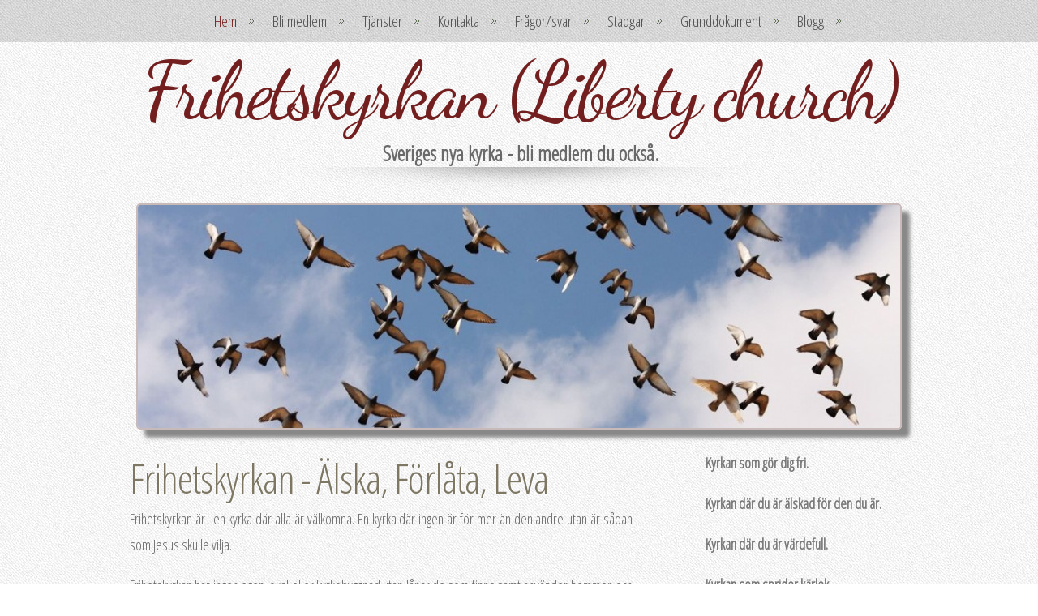

--- FILE ---
content_type: text/html; charset=utf-8
request_url: http://www.frihetskyrkan.se/
body_size: 4479
content:
<!DOCTYPE html>
<html>
<head>
<title>Frihetskyrkan</title>
<link rel="preconnect" href="https://fonts.gstatic.com" crossorigin>
<link rel="stylesheet" type="text/css" href="https://fonts.googleapis.com/css?family=Dancing+Script|Open+Sans+Condensed:300">
<meta name="viewport" content="width=device-width, initial-scale=1">

    <link rel="icon" href="https://staticjw.com/n/favicon.ico" sizes="any">
    <meta charset="utf-8">
    <meta property="fb:app_id" content="280052272008788">
    <meta name="generator" content="N.nu">
    <meta name="description" content="Frihetskyrkan erbjuder gratis medlemsskap.">
    <meta name="keywords" content="kyrka, frihet, kristen">
    <link rel="canonical" href="http://www.frihetskyrkan.se/">


<style>body{margin:0;padding:0;font-family:'Open Sans Condensed',sans-serif;font-size:18px;color:#666;}h1,h2,h3{margin:0;padding:0;text-transform:none;font-weight:normal;color:#7D7764;}h1{font-size:2em;}h2{font-size:2.8em;}h3{font-size:1.6em;}h3{font-size:1.4em;}h4{font-size:1.2em;}p,ul,ol{margin-top:0;line-height:180%;}a{text-decoration:none;color:#731F1F;}#wrapper{overflow:hidden;background:#FFFFFF url(https://staticjw.com/n/templates/Trendybiz/images/img05.jpg) repeat;}#header-img img{border:2px solid #C9BABA;border-radius:5px 5px 5px 5px;-moz-box-shadow:10px 10px 5px #888888;box-shadow:10px 10px 5px #888888;}.post h2,.post h3{color:#7D7764;margin-bottom:0 !important;padding-bottom:0 !important;text-shadow:1px 1px 0 #FFFFFF;}.container{width:1000px;margin:0px auto;}.entry ul{margin-top:5px;}#logo h3,#logo h4{text-align:center;}#logo h3{padding:0px;letter-spacing:-6px;text-transform:none;font-family:'Dancing Script',cursive;font-size:100px;}#logo h4{margin-top:-20px;padding:0px 0px 0px 5px;font-size:25px;color:#696969;margin:0 auto;display:table;}#menu-wrapper{overflow:hidden;height:auto;background:url(https://staticjw.com/n/templates/Trendybiz/images/img02.jpg) repeat;}#menu{overflow:hidden;height:auto;}#menu ul{display:table;margin:0 auto;padding:0px;list-style:none;line-height:normal;text-align:center;}#menu li{display:inline-block;float:left;}#menu a{display:block;padding:0px 22px;background:url(https://staticjw.com/n/templates/Trendybiz/images/img10.png) no-repeat right 50%;line-height:52px;text-decoration:none;text-align:center;font-size:19px;font-weight:300;color:#4C4C4C;border:none;}#menu a:hover{text-decoration:underline;color:#731F1F;}#active a{text-decoration:underline;color:#731F1F;}#active a:hover{text-decoration:underline;color:#731F1F;}li#active a{text-decoration:underline;color:#731F1F;}#page{width:960px;padding:20px 20px 40px 20px;}#content{float:left;width:620px;padding:0px 0px 0px 0px;}.post{overflow:hidden;}.post li{line-height:21px;margin-bottom:12px;}.post .title{padding:0px 0px 30px 0px;letter-spacing:-1px;}.post .title a{border:none;text-transform:none;color:#7D7764;}.post .entry{padding:0px 0px 20px 0px;padding-bottom:20px;text-align:justify;}#sidebar{float:right;width:250px;margin:0px;padding:0px 0px 0px 0px;color:#787878;}#sidebar h4{border-bottom:1px inset #232323;margin:20px 0 0;}#sidebar ul{margin-top:5px;padding-left:23px;}blockquote p{font-style:italic;margin:0;padding:15px;}#sidebar li{line-height:20px;margin-bottom:11px;}#sidebar h2{padding:0px 0px 30px 0px;letter-spacing:-3px;}#sidebar a{border:none;}#sidebar a:hover{text-decoration:underline;}#footer{height:100px;margin:0 auto;padding:50px 0px 0px 0px;background:url(https://staticjw.com/n/templates/Trendybiz/images/img04.png) no-repeat center top;}#footer p{margin:0;padding-top:10px;line-height:normal;text-align:center;color:#C59C9C;}#footer a{color:#C59C9C;}#footer a:hover{color:#FFF;}#banner{overflow:hidden;height:450px;background:url(https://staticjw.com/n/templates/Trendybiz/images/img04.png) no-repeat center bottom;}.box-style{background:#191919 url(https://staticjw.com/n/templates/Trendybiz/images/img05.jpg) repeat;}.divider{overflow:hidden;height:45px;background:url(https://staticjw.com/n/templates/Trendybiz/images/img04.png) no-repeat center top;}.post img{border:2px double #CCCCCC;color:#EEEEEE;margin:0;padding:2px;}.post hr{border:1px solid #731f1f;margin:30px;}.post a:hover{color:#262222;}blockquote{border:1px solid #ccc;background-color:#eee;padding:0 50px;-moz-border-radius:5px;-webkit-border-radius:5px;border-radius:5px;margin:0 0 0 0;position:relative}blockquote:before,blockquote:after{color:#CCCCCC;display:block;font-family:Georgia;font-size:91px;height:30px;position:absolute;text-shadow:1px 1px 0 #FFFFFF;width:30px;}blockquote:before{content:"“" !important;left:10px;top:0px;}blockquote:after{bottom:23px;content:"”";right:15px;}fieldset{border:1px dashed #7D7764;color:#787878;padding:30px 37px 0 48px;width:350px;}#contact-form input[type=text],#contact-form input[type=email]{line-height:20px;left:106px;position:relative;top:-25px;}#contact-form > #contact-button{width:120px;color:#666666;display:table;margin:15px auto 0;}#header-img{display:table;margin:0 auto;position:relative;}@media (max-width:1024px){.post h2.title{font-size:2.1em}}@media (max-width:992px){body{font-size:130%;padding:0 5px;}.container{margin:0 auto;width:100%;}#logo h3{font-size:85px;letter-spacing:-5px;}#content{float:left;padding:0;width:60%;}#sidebar{width:35%;margin-right:20px;}#access ul{font-size:15px;}#page{margin:5px;}blockquote{margin:0;}ul,ol{margin-left:30px;}.widget-area,.widget-area h4,.widget-area ul a{font-size:18px;}ul li,ol li{margin-bottom:20px !important;}.widget-area h4{margin-top:30px;}.post h2.title{font-size:2em;}#page{max-width:100%;padding:10px 10px 20px;}}@media (max-width:768px){#logo h3{font-size:65px;}h2{font-size:1.8em;}#content{float:none;width:95%;}#sidebar{width:95%;float:none;margin-right:20px;}#content img{max-width:100%;float:none !important;}#header-img img{border:none;border-radius:0;box-shadow:none;width:95% !important;display:table;margin:auto;}}@media (max-width:480px){#logo h3{font-size:45px;}h2{font-size:1.5em;}.post h2,.post h3{font-size:1.5em;}fieldset{border:medium none;color:#787878;max-width:100%;padding:5px 0;}.post li{line-height:28px;}#content{width:88%;}#sidebar{width:88%;}blockquote p{padding:0;}#contact-form input[type="text"],#contact-form input[type="email"]{left:90px;line-height:18px;position:relative;top:-25px;}}@media (max-width:376px){#access ul{font-size:15px;}#page{margin:5px;}blockquote{margin:0;}ul,ol{margin-left:30px;}.widget-area,.widget-area h4,.widget-area ul a{font-size:18px;}ul li,ol li{margin-bottom:20px !important;}.widget-area h4{margin-top:30px;}.post h2.title{font-size:1.5em;}}</style>
</head>
<body>
<style>.nav-collapse{clip:rect(0 0 0 0);max-height:0;position:absolute;display:block;overflow:hidden;zoom:1;}.nav-collapse.opened{max-height:9999px;}.nav-toggle{-webkit-tap-highlight-color:rgba(0,0,0,0);-webkit-touch-callout:none;-webkit-user-select:none;-moz-user-select:none;-ms-user-select:none;-o-user-select:none;user-select:none;width:60px;height:36px;z-index:999999;position:absolute;right:15px;top:4px;overflow:hidden;display:block;background:#000 url(https://images.staticjw.com/jim/9159/hamburger.png) no-repeat 50% 44%;}@media screen and (min-width: 700px) {.nav-collapse{position:relative;}.nav-collapse.closed{max-height:none;}.nav-toggle{display:none !important;}}@media (min-width: 700px) {ul#responsive-nav{display:none;}}@media (max-width: 700px){img {max-width:100%;height:auto;}#logo-image{max-width:90%;}.nav-collapse{margin-bottom:30px;margin-top:-45px;min-height:15px;}ul#nav{display:none;}ul#responsive-nav{width:100%;background-color:#fff;margin:0;padding:0 0 10px;display:block;list-style:none;}ul#responsive-nav a{background:none;box-shadow:none;font-size:13px;text-decoration:none;color:#111;display:block;padding:10px 0 5px 15px;text-transform:uppercase;font-family:arial;text-align:left;}ul#responsive-nav #active a {font-weight:bold;}ul#responsive-nav li{width:100%;line-height:25px;display:block;padding:0;border-top:1px solid #ddd;margin:0 !important;}ul#responsive-nav li:hover{background-color:#eee;}body{margin-top:45px;background-color:#fff;background-image:none;}}</style>

<div class="nav-collapse">
<ul id="responsive-nav">
    <li id="active"><a href="/">Hem</a></li>
    <li><a href="/bli-medlem">Bli medlem</a></li>
    <li><a href="/tjanster">Tjänster</a></li>
    <li><a href="/kontakta">Kontakta</a></li>
    <li><a href="/fragor/svar">Frågor/svar</a></li>
    <li><a href="/grunddokument/stadgar">Stadgar</a></li>
    <li><a href="/grunddokument">Grunddokument</a></li>
    <li><a href="/blogg">Blogg</a></li>
</ul>
</div>


	
<div id="wrapper">
	<div id="menu-wrapper">
		<div id="menu" class="container">
			
<ul id="nav">
    <li id="active"><a href="/">Hem</a></li>
    <li><a href="/bli-medlem">Bli medlem</a></li>
    <li><a href="/tjanster">Tjänster</a></li>
    <li><a href="/kontakta">Kontakta</a></li>
    <li><a href="/fragor/svar">Frågor/svar</a></li>
    <li><a href="/grunddokument/stadgar">Stadgar</a></li>
    <li><a href="/grunddokument">Grunddokument</a></li>
    <li><a href="/blogg">Blogg</a></li>
</ul>
		</div>
	</div>
	<div id="logo" class="container">
		<h3><a href="http://www.frihetskyrkan.se/">Frihetskyrkan (Liberty church)</a></h3>
		<h4>Sveriges nya kyrka - bli medlem du också.</h4>
	</div>
	<div class="divider">&nbsp;</div>
    <div id="header-img"><img src="https://images.staticjw.com/fri/1062/header.jpg" style="width:100%;height:auto;max-width:940px" alt=""></div>	<div id="page" class="container">
		<div id="content">
			<div class="post">
				<h2 class="title">Frihetskyrkan - Älska, Förlåta, Leva</h2>
				<div class="entry">

<p><!--
function googleTranslateElementInit() {
  new google.translate.TranslateElement({
    pageLanguage: 'sv',
    includedLanguages: 'en',
    floatPosition: google.translate.TranslateElement.FloatPosition.TOP_RIGHT
  });
}
// -->Frihetskyrkan är  en kyrka där alla är välkomna. En kyrka där ingen är för mer än den andre utan är sådan som Jesus skulle vilja.</p>
<p>Frihetskyrkan har ingen egen lokal eller kyrkobyggnad utan lånar de som finns samt använder hemmen och naturen. Du hittar oss också på internet, epost, twitter, facebook och SMS.</p>
<p>Det kommer att ordnas festgudstjänster flera gånger under året på olika platser.</p>
<p>Vill du att prästen i Frihetskyrkan skall döpa, begrava eller hålla vigselakt efter borgligt ingått äktenskap så går det att ordna. Det är bara att kontakta Frihetskyrkan.</p>
<p><em>Var med och påverka!</em></p>
<h3>Snart kommer vår nya app till mobilen. </h3>
<p> </p>
<h4 style="font-family: Verdana, Arial, Helvetica, sans-serif;">Frihetskyrkan är:</h4>
<p>-Rikstäckande, en församling, var du än bor kan du vara med.</p>
<p>-Allternativet till andra samfund och kyrkor.</p>
<p>-Frihetens väg är kärlekens och icke-våldets väg.</p>
<p> </p>
<!-- Begin gallery -->
<div class="lightbox fleft"><a href="https://images.staticjw.com/fri/1983/fb_img_1442072021924.jpg" rel="lightbox"><img src="https://images.staticjw.com/fri/1983/mini-fb_img_1442072021924.jpg" alt="" /></a></div>
<div class="lightbox fleft"></div>
<div style="clear: both; height: 0;"> </div>
<!-- End gallery -->
<p> </p>

</div>
			</div>
			<div style="clear: both;">&nbsp;</div>
		</div>
		<div id="sidebar">
			<div>
				<p><strong>Kyrkan som gör dig fri.</strong></p>
<p><strong>Kyrkan där du är älskad för den du är.</strong></p>
<p><strong>Kyrkan där du är värdefull. </strong></p>
<p><strong>Kyrkan som sprider kärlek.</strong></p>
<iframe title="Prenumerera" src="/include/subscribe.php?id=17836&language=1" style="display:block;width:200px;border:0;height:70px;overflow:hidden;"  seamless></iframe>
			</div>
		</div>
		<div style="clear: both;">&nbsp;</div>
	</div>
	<div class="divider2">&nbsp;</div>
 </div>
    <div id="footer">
	<p>© 2026 Frihetskyrkan.se. Alla rättigheter förbehållna.</p>
</div>
<script src="https://cdnjs.cloudflare.com/ajax/libs/responsive-nav.js/1.0.39/responsive-nav.min.js"></script>
<script>var nav = responsiveNav(".nav-collapse",{label: ""});</script>
    <style>.lightbox{text-align:center;margin:10px;line-height:14px;height:160px;}.fleft{float:left;}.fright{float:right;}.lightbox img{margin:0;padding:0;}.lightbox div{font:11px/14px verdana;height:40px;width:170px;}</style>
<script src="https://code.jquery.com/jquery-1.11.0.min.js"></script>
<script src="https://staticjw.com/n/js/fancybox/2.1.5/jquery.fancybox.min.js"></script>
<script>$(document).ready(function() {$("a[href$='.jpg']").fancybox({'titlePosition':'inside','transitionIn':'elastic','transitionOut':'elastic',});});</script>
<link rel="stylesheet" type="text/css" href="https://cdnjs.cloudflare.com/ajax/libs/fancybox/2.1.5/jquery.fancybox.min.css" media="screen">


<script>
(function() { // Redistats, track version 1.0
    var global_id = '1viuofyf';
    var property_id = 17836;
    var url = encodeURIComponent(window.location.href.split('#')[0]);
    var referrer = encodeURIComponent(document.referrer);
    var x = document.createElement('script'), s = document.getElementsByTagName('script')[0];
    x.src = 'https://redistats.com/track.js?gid='+global_id+'&pid='+property_id+'&url='+url+'&referrer='+referrer;
    s.parentNode.insertBefore(x, s);
})();
</script>

</body>
</html>
<!-- Page generated in 0.00517 seconds at 22 Jan 23:36 -->